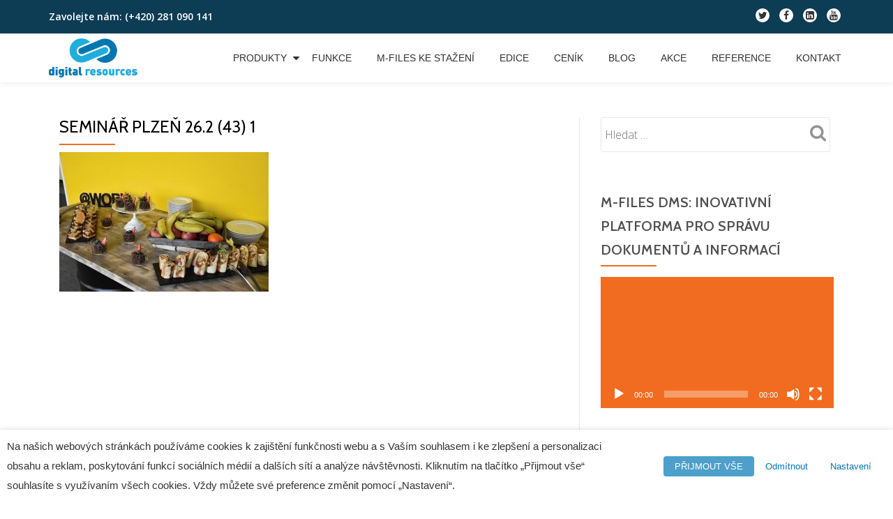

--- FILE ---
content_type: text/html; charset=UTF-8
request_url: https://www.e-dms.cz/seminar-v-plzni-jak-na-informacni-chaos/seminar-plzen-26-2-43-1/
body_size: 19546
content:
<!DOCTYPE html>
<html lang="cs" class="no-js">
<head>
	<meta charset="UTF-8">
	<meta name="viewport" content="width=device-width, initial-scale=1">
	<link rel="profile" href="http://gmpg.org/xfn/11">
	<link rel="pingback" href="https://www.e-dms.cz/xmlrpc.php">
	<meta name='robots' content='index, follow, max-image-preview:large, max-snippet:-1, max-video-preview:-1' />
	<style>img:is([sizes="auto" i], [sizes^="auto," i]) { contain-intrinsic-size: 3000px 1500px }</style>
	
	<!-- This site is optimized with the Yoast SEO plugin v26.3 - https://yoast.com/wordpress/plugins/seo/ -->
	<title>Seminář Plzeň 26.2 (43) 1 | M-Files</title>
	<link rel="canonical" href="https://www.e-dms.cz/seminar-v-plzni-jak-na-informacni-chaos/seminar-plzen-26-2-43-1/" />
	<meta property="og:locale" content="cs_CZ" />
	<meta property="og:type" content="article" />
	<meta property="og:title" content="Seminář Plzeň 26.2 (43) 1 | M-Files" />
	<meta property="og:url" content="https://www.e-dms.cz/seminar-v-plzni-jak-na-informacni-chaos/seminar-plzen-26-2-43-1/" />
	<meta property="og:site_name" content="M-Files" />
	<meta property="article:publisher" content="https://www.facebook.com/DigitalResourcesCZ/" />
	<meta property="og:image" content="https://www.e-dms.cz/seminar-v-plzni-jak-na-informacni-chaos/seminar-plzen-26-2-43-1" />
	<meta property="og:image:width" content="6000" />
	<meta property="og:image:height" content="4000" />
	<meta property="og:image:type" content="image/jpeg" />
	<meta name="twitter:card" content="summary_large_image" />
	<meta name="twitter:site" content="@Digres_cz" />
	<script type="application/ld+json" class="yoast-schema-graph">{"@context":"https://schema.org","@graph":[{"@type":"WebPage","@id":"https://www.e-dms.cz/seminar-v-plzni-jak-na-informacni-chaos/seminar-plzen-26-2-43-1/","url":"https://www.e-dms.cz/seminar-v-plzni-jak-na-informacni-chaos/seminar-plzen-26-2-43-1/","name":"Seminář Plzeň 26.2 (43) 1 | M-Files","isPartOf":{"@id":"https://www.e-dms.cz/#website"},"primaryImageOfPage":{"@id":"https://www.e-dms.cz/seminar-v-plzni-jak-na-informacni-chaos/seminar-plzen-26-2-43-1/#primaryimage"},"image":{"@id":"https://www.e-dms.cz/seminar-v-plzni-jak-na-informacni-chaos/seminar-plzen-26-2-43-1/#primaryimage"},"thumbnailUrl":"https://www.e-dms.cz/wp-content/uploads/2020/02/Seminář-Plzeň-26.2-43-1.jpg","datePublished":"2020-02-26T14:00:37+00:00","breadcrumb":{"@id":"https://www.e-dms.cz/seminar-v-plzni-jak-na-informacni-chaos/seminar-plzen-26-2-43-1/#breadcrumb"},"inLanguage":"cs","potentialAction":[{"@type":"ReadAction","target":["https://www.e-dms.cz/seminar-v-plzni-jak-na-informacni-chaos/seminar-plzen-26-2-43-1/"]}]},{"@type":"ImageObject","inLanguage":"cs","@id":"https://www.e-dms.cz/seminar-v-plzni-jak-na-informacni-chaos/seminar-plzen-26-2-43-1/#primaryimage","url":"https://www.e-dms.cz/wp-content/uploads/2020/02/Seminář-Plzeň-26.2-43-1.jpg","contentUrl":"https://www.e-dms.cz/wp-content/uploads/2020/02/Seminář-Plzeň-26.2-43-1.jpg","width":6000,"height":4000},{"@type":"BreadcrumbList","@id":"https://www.e-dms.cz/seminar-v-plzni-jak-na-informacni-chaos/seminar-plzen-26-2-43-1/#breadcrumb","itemListElement":[{"@type":"ListItem","position":1,"name":"Domů","item":"https://www.e-dms.cz/"},{"@type":"ListItem","position":2,"name":"Aktuálně","item":"https://www.e-dms.cz/category/aktualne/"},{"@type":"ListItem","position":3,"name":"Seminář v Plzni: Jak na informační chaos?","item":"https://www.e-dms.cz/seminar-v-plzni-jak-na-informacni-chaos/"},{"@type":"ListItem","position":4,"name":"Seminář Plzeň 26.2 (43) 1"}]},{"@type":"WebSite","@id":"https://www.e-dms.cz/#website","url":"https://www.e-dms.cz/","name":"M-Files - Document Management Systém","description":"Document Management System","potentialAction":[{"@type":"SearchAction","target":{"@type":"EntryPoint","urlTemplate":"https://www.e-dms.cz/?s={search_term_string}"},"query-input":{"@type":"PropertyValueSpecification","valueRequired":true,"valueName":"search_term_string"}}],"inLanguage":"cs"}]}</script>
	<!-- / Yoast SEO plugin. -->


<link rel='dns-prefetch' href='//www.googletagmanager.com' />
<link rel='dns-prefetch' href='//fonts.googleapis.com' />
<link href='http://fonts.googleapis.com' rel='preconnect' />
<link href='//fonts.gstatic.com' crossorigin='' rel='preconnect' />
<link rel="alternate" type="application/rss+xml" title="M-Files &raquo; RSS zdroj" href="https://www.e-dms.cz/feed/" />
<link rel="alternate" type="application/rss+xml" title="M-Files &raquo; RSS komentářů" href="https://www.e-dms.cz/comments/feed/" />
<link rel='stylesheet' id='wphb-1-css' href='https://www.e-dms.cz/wp-content/uploads/hummingbird-assets/3a7258c3523da83e589ac2db49120f79.css' type='text/css' media='all' />
<style id='wphb-1-inline-css' type='text/css'>

                    #ssttbutton {
                        font-size: 32px;
                    }
                    .ssttbutton-background {
                        color: #000000;
                    }
                    .ssttbutton-symbol {
                        color: #000000;
                    }
                  
</style>
<link rel='stylesheet' id='wp-block-library-css' href='https://www.e-dms.cz/wp-includes/css/dist/block-library/style.min.css' type='text/css' media='all' />
<style id='classic-theme-styles-inline-css' type='text/css'>
/*! This file is auto-generated */
.wp-block-button__link{color:#fff;background-color:#32373c;border-radius:9999px;box-shadow:none;text-decoration:none;padding:calc(.667em + 2px) calc(1.333em + 2px);font-size:1.125em}.wp-block-file__button{background:#32373c;color:#fff;text-decoration:none}
</style>
<style id='global-styles-inline-css' type='text/css'>
:root{--wp--preset--aspect-ratio--square: 1;--wp--preset--aspect-ratio--4-3: 4/3;--wp--preset--aspect-ratio--3-4: 3/4;--wp--preset--aspect-ratio--3-2: 3/2;--wp--preset--aspect-ratio--2-3: 2/3;--wp--preset--aspect-ratio--16-9: 16/9;--wp--preset--aspect-ratio--9-16: 9/16;--wp--preset--color--black: #000000;--wp--preset--color--cyan-bluish-gray: #abb8c3;--wp--preset--color--white: #ffffff;--wp--preset--color--pale-pink: #f78da7;--wp--preset--color--vivid-red: #cf2e2e;--wp--preset--color--luminous-vivid-orange: #ff6900;--wp--preset--color--luminous-vivid-amber: #fcb900;--wp--preset--color--light-green-cyan: #7bdcb5;--wp--preset--color--vivid-green-cyan: #00d084;--wp--preset--color--pale-cyan-blue: #8ed1fc;--wp--preset--color--vivid-cyan-blue: #0693e3;--wp--preset--color--vivid-purple: #9b51e0;--wp--preset--gradient--vivid-cyan-blue-to-vivid-purple: linear-gradient(135deg,rgba(6,147,227,1) 0%,rgb(155,81,224) 100%);--wp--preset--gradient--light-green-cyan-to-vivid-green-cyan: linear-gradient(135deg,rgb(122,220,180) 0%,rgb(0,208,130) 100%);--wp--preset--gradient--luminous-vivid-amber-to-luminous-vivid-orange: linear-gradient(135deg,rgba(252,185,0,1) 0%,rgba(255,105,0,1) 100%);--wp--preset--gradient--luminous-vivid-orange-to-vivid-red: linear-gradient(135deg,rgba(255,105,0,1) 0%,rgb(207,46,46) 100%);--wp--preset--gradient--very-light-gray-to-cyan-bluish-gray: linear-gradient(135deg,rgb(238,238,238) 0%,rgb(169,184,195) 100%);--wp--preset--gradient--cool-to-warm-spectrum: linear-gradient(135deg,rgb(74,234,220) 0%,rgb(151,120,209) 20%,rgb(207,42,186) 40%,rgb(238,44,130) 60%,rgb(251,105,98) 80%,rgb(254,248,76) 100%);--wp--preset--gradient--blush-light-purple: linear-gradient(135deg,rgb(255,206,236) 0%,rgb(152,150,240) 100%);--wp--preset--gradient--blush-bordeaux: linear-gradient(135deg,rgb(254,205,165) 0%,rgb(254,45,45) 50%,rgb(107,0,62) 100%);--wp--preset--gradient--luminous-dusk: linear-gradient(135deg,rgb(255,203,112) 0%,rgb(199,81,192) 50%,rgb(65,88,208) 100%);--wp--preset--gradient--pale-ocean: linear-gradient(135deg,rgb(255,245,203) 0%,rgb(182,227,212) 50%,rgb(51,167,181) 100%);--wp--preset--gradient--electric-grass: linear-gradient(135deg,rgb(202,248,128) 0%,rgb(113,206,126) 100%);--wp--preset--gradient--midnight: linear-gradient(135deg,rgb(2,3,129) 0%,rgb(40,116,252) 100%);--wp--preset--font-size--small: 13px;--wp--preset--font-size--medium: 20px;--wp--preset--font-size--large: 36px;--wp--preset--font-size--x-large: 42px;--wp--preset--spacing--20: 0.44rem;--wp--preset--spacing--30: 0.67rem;--wp--preset--spacing--40: 1rem;--wp--preset--spacing--50: 1.5rem;--wp--preset--spacing--60: 2.25rem;--wp--preset--spacing--70: 3.38rem;--wp--preset--spacing--80: 5.06rem;--wp--preset--shadow--natural: 6px 6px 9px rgba(0, 0, 0, 0.2);--wp--preset--shadow--deep: 12px 12px 50px rgba(0, 0, 0, 0.4);--wp--preset--shadow--sharp: 6px 6px 0px rgba(0, 0, 0, 0.2);--wp--preset--shadow--outlined: 6px 6px 0px -3px rgba(255, 255, 255, 1), 6px 6px rgba(0, 0, 0, 1);--wp--preset--shadow--crisp: 6px 6px 0px rgba(0, 0, 0, 1);}:where(.is-layout-flex){gap: 0.5em;}:where(.is-layout-grid){gap: 0.5em;}body .is-layout-flex{display: flex;}.is-layout-flex{flex-wrap: wrap;align-items: center;}.is-layout-flex > :is(*, div){margin: 0;}body .is-layout-grid{display: grid;}.is-layout-grid > :is(*, div){margin: 0;}:where(.wp-block-columns.is-layout-flex){gap: 2em;}:where(.wp-block-columns.is-layout-grid){gap: 2em;}:where(.wp-block-post-template.is-layout-flex){gap: 1.25em;}:where(.wp-block-post-template.is-layout-grid){gap: 1.25em;}.has-black-color{color: var(--wp--preset--color--black) !important;}.has-cyan-bluish-gray-color{color: var(--wp--preset--color--cyan-bluish-gray) !important;}.has-white-color{color: var(--wp--preset--color--white) !important;}.has-pale-pink-color{color: var(--wp--preset--color--pale-pink) !important;}.has-vivid-red-color{color: var(--wp--preset--color--vivid-red) !important;}.has-luminous-vivid-orange-color{color: var(--wp--preset--color--luminous-vivid-orange) !important;}.has-luminous-vivid-amber-color{color: var(--wp--preset--color--luminous-vivid-amber) !important;}.has-light-green-cyan-color{color: var(--wp--preset--color--light-green-cyan) !important;}.has-vivid-green-cyan-color{color: var(--wp--preset--color--vivid-green-cyan) !important;}.has-pale-cyan-blue-color{color: var(--wp--preset--color--pale-cyan-blue) !important;}.has-vivid-cyan-blue-color{color: var(--wp--preset--color--vivid-cyan-blue) !important;}.has-vivid-purple-color{color: var(--wp--preset--color--vivid-purple) !important;}.has-black-background-color{background-color: var(--wp--preset--color--black) !important;}.has-cyan-bluish-gray-background-color{background-color: var(--wp--preset--color--cyan-bluish-gray) !important;}.has-white-background-color{background-color: var(--wp--preset--color--white) !important;}.has-pale-pink-background-color{background-color: var(--wp--preset--color--pale-pink) !important;}.has-vivid-red-background-color{background-color: var(--wp--preset--color--vivid-red) !important;}.has-luminous-vivid-orange-background-color{background-color: var(--wp--preset--color--luminous-vivid-orange) !important;}.has-luminous-vivid-amber-background-color{background-color: var(--wp--preset--color--luminous-vivid-amber) !important;}.has-light-green-cyan-background-color{background-color: var(--wp--preset--color--light-green-cyan) !important;}.has-vivid-green-cyan-background-color{background-color: var(--wp--preset--color--vivid-green-cyan) !important;}.has-pale-cyan-blue-background-color{background-color: var(--wp--preset--color--pale-cyan-blue) !important;}.has-vivid-cyan-blue-background-color{background-color: var(--wp--preset--color--vivid-cyan-blue) !important;}.has-vivid-purple-background-color{background-color: var(--wp--preset--color--vivid-purple) !important;}.has-black-border-color{border-color: var(--wp--preset--color--black) !important;}.has-cyan-bluish-gray-border-color{border-color: var(--wp--preset--color--cyan-bluish-gray) !important;}.has-white-border-color{border-color: var(--wp--preset--color--white) !important;}.has-pale-pink-border-color{border-color: var(--wp--preset--color--pale-pink) !important;}.has-vivid-red-border-color{border-color: var(--wp--preset--color--vivid-red) !important;}.has-luminous-vivid-orange-border-color{border-color: var(--wp--preset--color--luminous-vivid-orange) !important;}.has-luminous-vivid-amber-border-color{border-color: var(--wp--preset--color--luminous-vivid-amber) !important;}.has-light-green-cyan-border-color{border-color: var(--wp--preset--color--light-green-cyan) !important;}.has-vivid-green-cyan-border-color{border-color: var(--wp--preset--color--vivid-green-cyan) !important;}.has-pale-cyan-blue-border-color{border-color: var(--wp--preset--color--pale-cyan-blue) !important;}.has-vivid-cyan-blue-border-color{border-color: var(--wp--preset--color--vivid-cyan-blue) !important;}.has-vivid-purple-border-color{border-color: var(--wp--preset--color--vivid-purple) !important;}.has-vivid-cyan-blue-to-vivid-purple-gradient-background{background: var(--wp--preset--gradient--vivid-cyan-blue-to-vivid-purple) !important;}.has-light-green-cyan-to-vivid-green-cyan-gradient-background{background: var(--wp--preset--gradient--light-green-cyan-to-vivid-green-cyan) !important;}.has-luminous-vivid-amber-to-luminous-vivid-orange-gradient-background{background: var(--wp--preset--gradient--luminous-vivid-amber-to-luminous-vivid-orange) !important;}.has-luminous-vivid-orange-to-vivid-red-gradient-background{background: var(--wp--preset--gradient--luminous-vivid-orange-to-vivid-red) !important;}.has-very-light-gray-to-cyan-bluish-gray-gradient-background{background: var(--wp--preset--gradient--very-light-gray-to-cyan-bluish-gray) !important;}.has-cool-to-warm-spectrum-gradient-background{background: var(--wp--preset--gradient--cool-to-warm-spectrum) !important;}.has-blush-light-purple-gradient-background{background: var(--wp--preset--gradient--blush-light-purple) !important;}.has-blush-bordeaux-gradient-background{background: var(--wp--preset--gradient--blush-bordeaux) !important;}.has-luminous-dusk-gradient-background{background: var(--wp--preset--gradient--luminous-dusk) !important;}.has-pale-ocean-gradient-background{background: var(--wp--preset--gradient--pale-ocean) !important;}.has-electric-grass-gradient-background{background: var(--wp--preset--gradient--electric-grass) !important;}.has-midnight-gradient-background{background: var(--wp--preset--gradient--midnight) !important;}.has-small-font-size{font-size: var(--wp--preset--font-size--small) !important;}.has-medium-font-size{font-size: var(--wp--preset--font-size--medium) !important;}.has-large-font-size{font-size: var(--wp--preset--font-size--large) !important;}.has-x-large-font-size{font-size: var(--wp--preset--font-size--x-large) !important;}
:where(.wp-block-post-template.is-layout-flex){gap: 1.25em;}:where(.wp-block-post-template.is-layout-grid){gap: 1.25em;}
:where(.wp-block-columns.is-layout-flex){gap: 2em;}:where(.wp-block-columns.is-layout-grid){gap: 2em;}
:root :where(.wp-block-pullquote){font-size: 1.5em;line-height: 1.6;}
</style>
<link rel='stylesheet' id='wphb-2-css' href='https://www.e-dms.cz/wp-content/uploads/hummingbird-assets/6d9830364030470267a2bb47b882ace9.css' type='text/css' media='all' />
<style id='wphb-2-inline-css' type='text/css'>
.cli-modal-content, .cli-tab-content { background-color: #ffffff; }.cli-privacy-content-text, .cli-modal .cli-modal-dialog, .cli-tab-container p, a.cli-privacy-readmore { color: #000000; }.cli-tab-header { background-color: #f2f2f2; }.cli-tab-header, .cli-tab-header a.cli-nav-link,span.cli-necessary-caption,.cli-switch .cli-slider:after { color: #000000; }.cli-switch .cli-slider:before { background-color: #ffffff; }.cli-switch input:checked + .cli-slider:before { background-color: #ffffff; }.cli-switch .cli-slider { background-color: #e3e1e8; }.cli-switch input:checked + .cli-slider { background-color: #28a745; }.cli-modal-close svg { fill: #000000; }.cli-tab-footer .wt-cli-privacy-accept-all-btn { background-color: #00acad; color: #ffffff}.cli-tab-footer .wt-cli-privacy-accept-btn { background-color: #00acad; color: #ffffff}.cli-tab-header a:before{ border-right: 1px solid #000000; border-bottom: 1px solid #000000; }
</style>
<link rel="preload" as="style" href="//fonts.googleapis.com/css?family=Cabin%3A400%2C600%7COpen+Sans%3A400%2C300%2C600&#038;ver=6.8.3" /><link rel='stylesheet' id='llorix-one-lite-font-css' href='//fonts.googleapis.com/css?family=Cabin%3A400%2C600%7COpen+Sans%3A400%2C300%2C600&#038;ver=6.8.3' type='text/css' media='print' onload='this.media=&#34;all&#34;' />
<link rel='stylesheet' id='wphb-3-css' href='https://www.e-dms.cz/wp-content/uploads/hummingbird-assets/1379b3097c9970f480804e8e28c50124.css' type='text/css' media='all' />
<style id='wphb-3-inline-css' type='text/css'>
.dark-text { color: #0078b5 }.overlay-layer-wrap{ background:rgba(13,60,85,0.5);}.archive-top .section-overlay-layer{ background:#0078b5;}
</style>
<script type="text/javascript" src="https://www.e-dms.cz/wp-content/uploads/hummingbird-assets/498f650c97452b735ccbeac15a52248e.js" id="wphb-4-js"></script>
<script type="text/javascript" src="https://www.e-dms.cz/wp-includes/js/tinymce/tinymce.min.js" id="wp-tinymce-root-js"></script>
<script type="text/javascript" src="https://www.e-dms.cz/wp-content/uploads/hummingbird-assets/71664a63143c7c4f026b38dc20b2de61.js" id="wphb-5-js"></script>
<script type="text/plain" data-cli-class="cli-blocker-script" data-cli-label="Google Tag Manager"  data-cli-script-type="analytics" data-cli-block="true" data-cli-block-if-ccpa-optout="false" data-cli-element-position="head" src="https://www.googletagmanager.com/gtag/js?G-8VE7FVKM69" id="dig_ga_js_google-js"></script>
<script type="text/javascript" id="wphb-6-js-extra">
/* <![CDATA[ */
var Cli_Data = {"nn_cookie_ids":[],"non_necessary_cookies":{"analytics":["ecsession2-2bb287d15897fe2f9d89c882af9a3a8b","ecvisits2-2bb287d15897fe2f9d89c882af9a3a8b","2-2bb287d15897fe2f9d89c882af9a3a8bwww.digres.czecwshown","_gat_gtag_UA_363327_1","CONSENT","_ga","_gid","VISITOR_INFO1_LIVE","_sp_id.6602","_sp_ses.6602"],"advertisement":["yt-remote-device-id","yt-remote-connected-devices","YSC"]},"cookielist":{"necessary":{"id":89,"status":true,"priority":0,"title":"Nezbytn\u00e9","strict":true,"default_state":false,"ccpa_optout":false,"loadonstart":false},"functional":{"id":90,"status":true,"priority":5,"title":"Funk\u010dn\u00ed","strict":false,"default_state":false,"ccpa_optout":false,"loadonstart":false},"performance":{"id":91,"status":true,"priority":4,"title":"V\u00fdkonnostn\u00ed","strict":false,"default_state":false,"ccpa_optout":false,"loadonstart":false},"analytics":{"id":92,"status":true,"priority":3,"title":"Analytick\u00e9","strict":false,"default_state":false,"ccpa_optout":false,"loadonstart":false},"advertisement":{"id":93,"status":true,"priority":2,"title":"Reklamn\u00ed","strict":false,"default_state":false,"ccpa_optout":false,"loadonstart":false},"others":{"id":94,"status":true,"priority":1,"title":"Ostatn\u00ed","strict":false,"default_state":false,"ccpa_optout":false,"loadonstart":false}},"ajax_url":"https:\/\/www.e-dms.cz\/wp-admin\/admin-ajax.php","current_lang":"cs","security":"2f2ac81fc2","eu_countries":["GB"],"geoIP":"disabled","use_custom_geolocation_api":"","custom_geolocation_api":"https:\/\/geoip.cookieyes.com\/geoip\/checker\/result.php","consentVersion":"1","strictlyEnabled":["necessary","obligatoire"],"cookieDomain":"","privacy_length":"250","ccpaEnabled":"","ccpaRegionBased":"","ccpaBarEnabled":"","ccpaType":"gdpr","triggerDomRefresh":"","secure_cookies":""};
var log_object = {"ajax_url":"https:\/\/www.e-dms.cz\/wp-admin\/admin-ajax.php"};
/* ]]> */
</script>
<script type="text/javascript" src="https://www.e-dms.cz/wp-content/uploads/hummingbird-assets/7f3bf0ed60e73b6467caf3600ba3439f.js" id="wphb-6-js"></script>
<link rel="https://api.w.org/" href="https://www.e-dms.cz/wp-json/" /><link rel="alternate" title="JSON" type="application/json" href="https://www.e-dms.cz/wp-json/wp/v2/media/3087" /><link rel="EditURI" type="application/rsd+xml" title="RSD" href="https://www.e-dms.cz/xmlrpc.php?rsd" />
<meta name="generator" content="WordPress 6.8.3" />
<link rel='shortlink' href='https://www.e-dms.cz/?p=3087' />
<link rel="alternate" title="oEmbed (JSON)" type="application/json+oembed" href="https://www.e-dms.cz/wp-json/oembed/1.0/embed?url=https%3A%2F%2Fwww.e-dms.cz%2Fseminar-v-plzni-jak-na-informacni-chaos%2Fseminar-plzen-26-2-43-1%2F" />
<link rel="alternate" title="oEmbed (XML)" type="text/xml+oembed" href="https://www.e-dms.cz/wp-json/oembed/1.0/embed?url=https%3A%2F%2Fwww.e-dms.cz%2Fseminar-v-plzni-jak-na-informacni-chaos%2Fseminar-plzen-26-2-43-1%2F&#038;format=xml" />
<style id="metro_customizr_pallete" type="text/css">.status {
					background-image:url("https://www.e-dms.cz/wp-content/plugins/llorix-one-plus/public/img/loader-blue.gif");
					}#content a, footer a, a{ color:#0078b5}body{background-color:#fff}.navbar-inverse .navbar-toggle .icon-bar {background-color:#0078b5}.sticky-navigation{background-color:#ffffff!important;}.intro-section h2.intro,.intro-section h1.intro{color:#ffffff}.intro-section h5.white-text{ color:#ffffff!important;}.intro-section button.btn-primary{ background-color:#1e73be!important;}.intro-section button.btn-primary{ border-color: #00418c;}.intro-section button.btn-primary:hover{ background-color:#d68000!important;}.intro-section button.btn-primary:hover{ border-color:#a44e00;}.services .section-overlay-layer, .services { background-color:#f7f7f7!important;}
                .services{border:none!important;}.services .single-service .service-icon { color:#0078b5!important; }.services .single-service.border-bottom-hover:hover { border-bottom-color:#0078b5;!important }.brief.brief-design-one{
					background-color:#ffffff!important;
                   border:none!important;
				}.stats .overlay-layer-2 {background-color: #0078b5!important;}.stats .border-right-colored {border-color:#ffffff!important; }
				.long-transparent-line{background-color:#ffffff!important; }.stats .icon-container .colored-text, .stats .stats-footer p.white-text a {color:#ffffff!important; }.testimonials{ background-color:#ffffff!important; }
				.testimonials .testimonials-box .feedback { border-color:#ffffff; }
                .testimonials{border:none!important;}.testimonials .testimonials-box .feedback h5.colored-text { color: #0078b5!important; }.call-to-action button.btn:hover { background-color:#0078b5!important;}.call-to-action .standard-button{ border-color:#00;}.call-to-action .standard-button:hover{ border-color:#004683;}.frontpage-content { background: #f7f7f7}.frontpage-content h2.dark-text{ color: #0078b5}.brief.timeline {background-color:#ffffff!important; border-color:#ffffff!important; }.contact-info,.pirate-forms-section{ background-color:#f7f7f7!important; border:none; }.footer, .footer a{ background-color:#0078b5!important; }
            footer{border:none!important;}.footer h3.widget-title{ color:#ffffff!important; }.footer a{ color:#ffffff!important; }
			.powered-by{border-color:#ffffff!important;}.footer, .footer .transparent-text-dark { color:#ffffff!important; }</style><!-- Enter your scripts here --><!--[if lt IE 9]>
<script src="https://www.e-dms.cz/wp-content/themes/llorix-one-lite/js/html5shiv.min.js"></script>
<![endif]-->
<meta name="generator" content="Elementor 3.33.1; features: additional_custom_breakpoints; settings: css_print_method-external, google_font-enabled, font_display-auto">
			<style>
				.e-con.e-parent:nth-of-type(n+4):not(.e-lazyloaded):not(.e-no-lazyload),
				.e-con.e-parent:nth-of-type(n+4):not(.e-lazyloaded):not(.e-no-lazyload) * {
					background-image: none !important;
				}
				@media screen and (max-height: 1024px) {
					.e-con.e-parent:nth-of-type(n+3):not(.e-lazyloaded):not(.e-no-lazyload),
					.e-con.e-parent:nth-of-type(n+3):not(.e-lazyloaded):not(.e-no-lazyload) * {
						background-image: none !important;
					}
				}
				@media screen and (max-height: 640px) {
					.e-con.e-parent:nth-of-type(n+2):not(.e-lazyloaded):not(.e-no-lazyload),
					.e-con.e-parent:nth-of-type(n+2):not(.e-lazyloaded):not(.e-no-lazyload) * {
						background-image: none !important;
					}
				}
			</style>
			<link rel="icon" href="https://www.e-dms.cz/wp-content/uploads/2022/02/cropped-ikonka-edms-32x32.png" sizes="32x32" />
<link rel="icon" href="https://www.e-dms.cz/wp-content/uploads/2022/02/cropped-ikonka-edms-192x192.png" sizes="192x192" />
<link rel="apple-touch-icon" href="https://www.e-dms.cz/wp-content/uploads/2022/02/cropped-ikonka-edms-180x180.png" />
<meta name="msapplication-TileImage" content="https://www.e-dms.cz/wp-content/uploads/2022/02/cropped-ikonka-edms-270x270.png" />
		<style type="text/css" id="wp-custom-css">
			/*
You can add your own CSS here.

Click the help icon above to learn more.
*/

.frontpage-content .container .row h2 {
  display: none;
}

.frontpage-content .container .row .colored-line-left {
  display: none;
}

.frontpage-content .container .row .frontpage-content-section-inner h2 {
  display: block;
}

.footer-bottom-wrap {
	margin-bottom: 40px;
}

.frontpage-content .container {
	padding-left: 60px !important;
	padding-right: 60px !important;
}

.widget .widget-title:before 
{
	width: 90% !important;
}

.gdpr {
        font-weight: bold;
        font-size: 120%;
}

.break_gdpr {
        color: white !important;
        background-color: white !important;
        border-color: white !important;
}
#cliSettingsPopup .cli-switch input:checked + .cli-slider {
background-color: rgb(0, 120, 181);
}
#wt-cli-privacy-save-btn {
background-color: #0078B5;
color: #ffffff;
}

.intro-section h2.intro {
	font-size: 2rem;
}

.intro-section h2.intro .intro_first {
	font-size: 2rem;
}

.intro-section h2.intro .intro_second {
	font-size: 2rem;
	margin-top: 10px
}

.only-logo .navbar-header {
	text-align: left !important;
}
		</style>
		</head>

<body itemscope itemtype="http://schema.org/WebPage" class="attachment wp-singular attachment-template-default single single-attachment postid-3087 attachmentid-3087 attachment-jpeg wp-theme-llorix-one-lite wp-child-theme-llorix-one-lite-child group-blog elementor-default elementor-kit-3248" dir="ltr"><a class="skip-link screen-reader-text" href="#content">Přeskočit na obsah</a>
<!-- =========================
	PRE LOADER
============================== -->


<!-- =========================
	SECTION: HOME / HEADER
============================== -->
<!--header-->

<header itemscope itemtype="http://schema.org/WPHeader" id="masthead" role="banner" data-stellar-background-ratio="0.5" class="header header-style-one site-header">

	<!-- COLOR OVER IMAGE -->
		<div class="overlay-layer-nav 
	sticky-navigation-open">

		<!-- STICKY NAVIGATION -->
		<div class="navbar navbar-inverse bs-docs-nav navbar-fixed-top sticky-navigation appear-on-scroll">
							<div class="very-top-header" id="very-top-header">
					<div class="container">
						<div class="very-top-left">Zavolejte nám: <span>(+420) 281 090 141</span></div>						<div class="very-top-right">
									<ul class="social-icons">
								<li>
						<a href="https://twitter.com/Digres_cz">
							<span class="screen-reader-text">fa-twitter</span>
							<i class="fa fa-twitter transparent-text-dark" aria-hidden="true"></i>						</a>
					</li>
										<li>
						<a href="https://www.facebook.com/DigitalResourcesCZ/">
							<span class="screen-reader-text">																												fa-facebook</span>
							<i class="fa 																												fa-facebook transparent-text-dark" aria-hidden="true"></i>						</a>
					</li>
										<li>
						<a href="https://www.linkedin.com/company/digital-resources_2">
							<span class="screen-reader-text">																								fa-linkedin-square</span>
							<i class="fa 																								fa-linkedin-square transparent-text-dark" aria-hidden="true"></i>						</a>
					</li>
										<li>
						<a href="https://www.youtube.com/channel/UCtjiuzrMeaWpfxgLGKzmrLA">
							<span class="screen-reader-text">fa-youtube</span>
							<i class="fa fa-youtube transparent-text-dark" aria-hidden="true"></i>						</a>
					</li>
							</ul>
								</div>
					</div>
				</div>
				
			<!-- CONTAINER -->
			<div class="container">

				<div class="navbar-header">

					<!-- LOGO -->

					<button title='Přepnout menu' aria-controls='menu-main-menu' aria-expanded='false' type="button" class="navbar-toggle menu-toggle" id="menu-toggle" data-toggle="collapse" data-target="#menu-primary">
						<span class="screen-reader-text">Přepnout nabídku</span>
						<span class="icon-bar"></span>
						<span class="icon-bar"></span>
						<span class="icon-bar"></span>
					</button>

					<a href="https://www.e-dms.cz/" class="navbar-brand" title="M-Files"><img src="https://www.e-dms.cz/wp-content/uploads/2022/10/LogoDR-1.png" alt="M-Files"></a><div class="header-logo-wrap text-header llorix_one_lite_only_customizer"><h1 itemprop="headline" id="site-title" class="site-title"><a href="https://www.e-dms.cz/" title="M-Files" rel="home">M-Files</a></h1><p itemprop="description" id="site-description" class="site-description">Document Management System</p></div>
				</div>

				<!-- MENU -->
				<div itemscope itemtype="http://schema.org/SiteNavigationElement" aria-label="Základní menu" id="menu-primary" class="navbar-collapse collapse">
					<!-- LOGO ON STICKY NAV BAR -->
					<div id="site-header-menu" class="site-header-menu">
						<nav id="site-navigation" class="main-navigation" role="navigation">
							<div class="menu-main-menu-container"><ul id="menu-main-menu" class="primary-menu small-text"><li id="menu-item-13202" class="menu-item menu-item-type-custom menu-item-object-custom menu-item-home menu-item-has-children menu-item-13202"><a href="https://www.e-dms.cz/">Produkty</a>
<ul class="sub-menu">
	<li id="menu-item-13191" class="menu-item menu-item-type-custom menu-item-object-custom menu-item-13191"><a href="https://www.e-dms.cz/m-files-datove-schranky/">Modul M-Files Datové schránky</a></li>
	<li id="menu-item-13192" class="menu-item menu-item-type-custom menu-item-object-custom menu-item-13192"><a href="https://www.e-dms.cz/modul-m-files-ares-a-creditcheck/">Modul M-Files ARES a Creditcheck</a></li>
	<li id="menu-item-13193" class="menu-item menu-item-type-custom menu-item-object-custom menu-item-13193"><a href="https://www.e-dms.cz/umela-inteligence-m-files-aino/">M-Files Aino</a></li>
	<li id="menu-item-13194" class="menu-item menu-item-type-custom menu-item-object-custom menu-item-13194"><a href="https://www.e-dms.cz/m-files-hubshare/">M-Files Hubshare</a></li>
	<li id="menu-item-13195" class="menu-item menu-item-type-custom menu-item-object-custom menu-item-13195"><a href="https://www.e-dms.cz/m-files-ment/">M-Files Ment</a></li>
</ul>
</li>
<li id="menu-item-1453" class="menu-item menu-item-type-post_type menu-item-object-page menu-item-1453"><a href="https://www.e-dms.cz/funkce/">Funkce</a></li>
<li id="menu-item-1475" class="menu-item menu-item-type-post_type menu-item-object-page menu-item-1475"><a href="https://www.e-dms.cz/m-files-ke-stazeni/">M-Files ke stažení</a></li>
<li id="menu-item-4122" class="menu-item menu-item-type-post_type menu-item-object-page menu-item-4122"><a href="https://www.e-dms.cz/m-files-platformy/">Edice</a></li>
<li id="menu-item-1642" class="menu-item menu-item-type-post_type menu-item-object-page menu-item-1642"><a href="https://www.e-dms.cz/cenik-m-files/">Ceník</a></li>
<li id="menu-item-1457" class="menu-item menu-item-type-post_type menu-item-object-page menu-item-1457"><a href="https://www.e-dms.cz/blog/">Blog</a></li>
<li id="menu-item-5135" class="menu-item menu-item-type-post_type menu-item-object-page menu-item-5135"><a href="https://www.e-dms.cz/akce/">Akce</a></li>
<li id="menu-item-1552" class="menu-item menu-item-type-post_type menu-item-object-page menu-item-1552"><a href="https://www.e-dms.cz/o-nas/">Reference</a></li>
<li id="menu-item-1455" class="menu-item menu-item-type-post_type menu-item-object-page menu-item-1455"><a href="https://www.e-dms.cz/kontakt/">Kontakt</a></li>
</ul></div>						</nav>
					</div>
				</div>


			</div>
			<!-- /END CONTAINER -->
		</div>
		<!-- /END STICKY NAVIGATION -->

	</div>
	<!-- /END COLOR OVER IMAGE -->
</header>
<!-- /END HOME / HEADER  -->

<div class="content-wrap">
	<div class="container">

		<div id="primary" class="content-area 
		col-md-8">
			<main itemscope itemtype="http://schema.org/WebPageElement" itemprop="mainContentOfPage" id="main" class="site-main" role="main">

			
<article id="post-3087" class="content-single-page post-3087 attachment type-attachment status-inherit hentry">
	<header class="entry-header single-header">
		<h1 itemprop="headline" class="entry-title single-title">Seminář Plzeň 26.2 (43) 1</h1>		<div class="colored-line-left"></div>
		<div class="clearfix"></div>

		<!-- <div class="entry-meta single-entry-meta">
			<span class="author-link" itemprop="author" itemscope="" itemtype="http://schema.org/Person">
				<span itemprop="name" class="post-author author vcard">
					<i class="fa fa-user" aria-hidden="true"></i>
					<a href="https://www.e-dms.cz/author/kdr/" itemprop="url" rel="author">Kristýna Jandová</a>
				</span>
			</span>
						<time class="post-time posted-on published" datetime="2020-02-26T15:00:37+01:00" itemprop="datePublished">
				<i class="fa fa-clock-o" aria-hidden="true"></i>
				26.2.2020			</time>
						<a href="https://www.e-dms.cz/seminar-v-plzni-jak-na-informacni-chaos/seminar-plzen-26-2-43-1/#respond" class="post-comments">
				<i class="fa fa-comment" aria-hidden="true"></i>
				Žádné komentáře			</a>
		</div> --> <!-- .entry-meta -->
	</header><!-- .entry-header -->

	<div itemprop="text" class="entry-content">
		<p class="attachment"><a href='https://www.e-dms.cz/wp-content/uploads/2020/02/Seminář-Plzeň-26.2-43-1.jpg'><img fetchpriority="high" decoding="async" width="300" height="200" src="https://www.e-dms.cz/wp-content/uploads/2020/02/Seminář-Plzeň-26.2-43-1-300x200.jpg" class="attachment-medium size-medium" alt="" srcset="https://www.e-dms.cz/wp-content/uploads/2020/02/Seminář-Plzeň-26.2-43-1-300x200.jpg 300w, https://www.e-dms.cz/wp-content/uploads/2020/02/Seminář-Plzeň-26.2-43-1-768x512.jpg 768w, https://www.e-dms.cz/wp-content/uploads/2020/02/Seminář-Plzeň-26.2-43-1-1024x683.jpg 1024w, https://www.e-dms.cz/wp-content/uploads/2020/02/Seminář-Plzeň-26.2-43-1-50x33.jpg 50w, https://www.e-dms.cz/wp-content/uploads/2020/02/Seminář-Plzeň-26.2-43-1-272x182.jpg 272w" sizes="(max-width: 300px) 100vw, 300px" /></a></p>
			</div><!-- .entry-content -->

	<footer class="entry-footer">
			</footer><!-- .entry-footer -->
</article><!-- #post-## -->

			</main><!-- #main -->
		</div><!-- #primary -->

		
<div itemscope itemtype="http://schema.org/WPSideBar" role="complementary" aria-label="Hlavní postranní panel" id="sidebar-secondary" class="col-md-4 widget-area">
	<aside id="search-2" class="widget widget_search"><form role="search" method="get" class="search-form" action="https://www.e-dms.cz/">
				<label>
					<span class="screen-reader-text">Vyhledávání</span>
					<input type="search" class="search-field" placeholder="Hledat &hellip;" value="" name="s" />
				</label>
				<input type="submit" class="search-submit" value="Hledat" />
			</form></aside><aside id="media_video-4" class="widget widget_media_video"><h2 class="widget-title">M-Files DMS: inovativní platforma pro správu dokumentů a informací</h2><div class="colored-line-left"></div><div class="clearfix widget-title-margin"></div><div style="width:100%;" class="wp-video"><!--[if lt IE 9]><script>document.createElement('video');</script><![endif]-->
<video class="wp-video-shortcode" id="video-3087-1" preload="metadata" controls="controls"><source type="video/youtube" src="https://youtu.be/Soq57mMLE3c?_=1" /><a href="https://youtu.be/Soq57mMLE3c">https://youtu.be/Soq57mMLE3c</a></video></div></aside><aside id="media_image-2" class="widget widget_media_image"><h2 class="widget-title">M-Files Lídrem trhu dle Nucleus Research</h2><div class="colored-line-left"></div><div class="clearfix widget-title-margin"></div><a href="https://www.e-dms.cz/m-files-obhajily-pozici-lidra-trhu-v-ramci-nucleus-research-2022/"><img width="269" height="300" src="https://www.e-dms.cz/wp-content/uploads/2022/07/Nucleus-Research-2022-269x300.jpg" class="image wp-image-5011  attachment-medium size-medium" alt="" style="max-width: 100%; height: auto;" decoding="async" srcset="https://www.e-dms.cz/wp-content/uploads/2022/07/Nucleus-Research-2022-269x300.jpg 269w, https://www.e-dms.cz/wp-content/uploads/2022/07/Nucleus-Research-2022.jpg 538w" sizes="(max-width: 269px) 100vw, 269px" /></a></aside><aside id="media_video-5" class="widget widget_media_video"><h2 class="widget-title">Efektivní správa dokumentů a informací pomocí M-Files</h2><div class="colored-line-left"></div><div class="clearfix widget-title-margin"></div><div style="width:100%;" class="wp-video"><video class="wp-video-shortcode" id="video-3087-2" preload="metadata" controls="controls"><source type="video/youtube" src="https://youtu.be/oyS6f90NVj4?_=2" /><a href="https://youtu.be/oyS6f90NVj4">https://youtu.be/oyS6f90NVj4</a></video></div></aside><aside id="media_video-6" class="widget widget_media_video"><h2 class="widget-title">M-Files a Office 365</h2><div class="colored-line-left"></div><div class="clearfix widget-title-margin"></div><div style="width:100%;" class="wp-video"><video class="wp-video-shortcode" id="video-3087-3" preload="metadata" controls="controls"><source type="video/youtube" src="https://youtu.be/IqYR1WBgnZw?_=3" /><a href="https://youtu.be/IqYR1WBgnZw">https://youtu.be/IqYR1WBgnZw</a></video></div></aside><aside id="siteorigin-panels-builder-2" class="widget widget_siteorigin-panels-builder"><div id="pl-w63e258e810964"  class="panel-layout" ><div id="pg-w63e258e810964-0"  class="panel-grid panel-no-style" ><div id="pgc-w63e258e810964-0-0"  class="panel-grid-cell" ><div id="panel-w63e258e810964-0-0-0" class="so-panel widget widget_sow-editor panel-first-child panel-last-child" data-index="0" ><div
			
			class="so-widget-sow-editor so-widget-sow-editor-base"
			
		><h3 class="widget-title">DMS, EDM, EDMS</h3>
<div class="siteorigin-widget-tinymce textwidget">
	<p>Systém pro správu dokumentů. Umožňuje začleňování dokumentů s pokročilou možností vkládání metadat. Slouží k pohodlnému verzování dokumentů včetně uchovávání historie verzí. Zajišťuje rychlé vyhledávání a centrální správu dokumentů.</p>
</div>
</div></div></div></div><div id="pg-w63e258e810964-1"  class="panel-grid panel-no-style" ><div id="pgc-w63e258e810964-1-0"  class="panel-grid-cell" ><div id="panel-w63e258e810964-1-0-0" class="so-panel widget widget_sow-editor panel-first-child panel-last-child" data-index="1" ><div
			
			class="so-widget-sow-editor so-widget-sow-editor-base"
			
		><h3 class="widget-title">Workflow</h3>
<div class="siteorigin-widget-tinymce textwidget">
	<p>Nástroj pro „tok práce uvnitř organizace“. V případě DMS systémů se jedná o nástroj pro oběh dokumentů dle definice workflow procesu (role, akce, dokument). Může se jednat o předem definované procesní workflow, nebo ad-hoc definici oběhu konkrétního dokumentu. Příkladem může být schválení faktury došlé, které je spouštěno automaticky například po naskenování dokumentu.</p>
</div>
</div></div></div></div><div id="pg-w63e258e810964-2"  class="panel-grid panel-no-style" ><div id="pgc-w63e258e810964-2-0"  class="panel-grid-cell" ><div id="panel-w63e258e810964-2-0-0" class="so-panel widget widget_sow-editor panel-first-child panel-last-child" data-index="2" ><div
			
			class="so-widget-sow-editor so-widget-sow-editor-base"
			
		><h3 class="widget-title">ECM</h3>
<div class="siteorigin-widget-tinymce textwidget">
	<p>Správa firemního obsahu. Napomáhá řídit a organizovat jakýkoliv obsah ve společnosti, jako jsou dokumenty, obrázky, ale i strukturovaná data z Vašich dalších systémů, např. CRM či ERP. To vše dle uživatelských oprávnění.</p>
</div>
</div></div></div></div></div></aside><aside id="tag_cloud-2" class="widget widget_tag_cloud"><h2 class="widget-title">Témata příspěvků</h2><div class="colored-line-left"></div><div class="clearfix widget-title-margin"></div><div class="tagcloud"><a href="https://www.e-dms.cz/tag/ai/" class="tag-cloud-link tag-link-105 tag-link-position-1" style="font-size: 11.878378378378pt;" aria-label="AI (12 položek)">AI</a>
<a href="https://www.e-dms.cz/tag/aino/" class="tag-cloud-link tag-link-107 tag-link-position-2" style="font-size: 9.4189189189189pt;" aria-label="Aino (6 položek)">Aino</a>
<a href="https://www.e-dms.cz/tag/akce/" class="tag-cloud-link tag-link-79 tag-link-position-3" style="font-size: 15.662162162162pt;" aria-label="Akce (31 položek)">Akce</a>
<a href="https://www.e-dms.cz/tag/automatizace/" class="tag-cloud-link tag-link-54 tag-link-position-4" style="font-size: 16.986486486486pt;" aria-label="Automatizace (44 položek)">Automatizace</a>
<a href="https://www.e-dms.cz/tag/clm/" class="tag-cloud-link tag-link-33 tag-link-position-5" style="font-size: 9.8918918918919pt;" aria-label="CLM (7 položek)">CLM</a>
<a href="https://www.e-dms.cz/tag/compliance/" class="tag-cloud-link tag-link-50 tag-link-position-6" style="font-size: 10.837837837838pt;" aria-label="Compliance (9 položek)">Compliance</a>
<a href="https://www.e-dms.cz/tag/crm/" class="tag-cloud-link tag-link-35 tag-link-position-7" style="font-size: 11.878378378378pt;" aria-label="CRM (12 položek)">CRM</a>
<a href="https://www.e-dms.cz/tag/csp/" class="tag-cloud-link tag-link-52 tag-link-position-8" style="font-size: 9.8918918918919pt;" aria-label="CSP (7 položek)">CSP</a>
<a href="https://www.e-dms.cz/tag/digitalizace/" class="tag-cloud-link tag-link-73 tag-link-position-9" style="font-size: 16.797297297297pt;" aria-label="Digitalizace (42 položek)">Digitalizace</a>
<a href="https://www.e-dms.cz/tag/dms/" class="tag-cloud-link tag-link-26 tag-link-position-10" style="font-size: 22pt;" aria-label="DMS (152 položek)">DMS</a>
<a href="https://www.e-dms.cz/tag/dokument-management-system/" class="tag-cloud-link tag-link-100 tag-link-position-11" style="font-size: 8.7567567567568pt;" aria-label="Dokument management system (5 položek)">Dokument management system</a>
<a href="https://www.e-dms.cz/tag/ecm/" class="tag-cloud-link tag-link-32 tag-link-position-12" style="font-size: 21.054054054054pt;" aria-label="ECM (120 položek)">ECM</a>
<a href="https://www.e-dms.cz/tag/eim/" class="tag-cloud-link tag-link-57 tag-link-position-13" style="font-size: 10.837837837838pt;" aria-label="EIM (9 položek)">EIM</a>
<a href="https://www.e-dms.cz/tag/erp/" class="tag-cloud-link tag-link-30 tag-link-position-14" style="font-size: 9.8918918918919pt;" aria-label="ERP (7 položek)">ERP</a>
<a href="https://www.e-dms.cz/tag/faktury/" class="tag-cloud-link tag-link-47 tag-link-position-15" style="font-size: 8pt;" aria-label="Faktury (4 položky)">Faktury</a>
<a href="https://www.e-dms.cz/tag/gartner/" class="tag-cloud-link tag-link-37 tag-link-position-16" style="font-size: 9.4189189189189pt;" aria-label="Gartner (6 položek)">Gartner</a>
<a href="https://www.e-dms.cz/tag/hr/" class="tag-cloud-link tag-link-51 tag-link-position-17" style="font-size: 10.837837837838pt;" aria-label="HR (9 položek)">HR</a>
<a href="https://www.e-dms.cz/tag/hubshare/" class="tag-cloud-link tag-link-85 tag-link-position-18" style="font-size: 9.8918918918919pt;" aria-label="Hubshare (7 položek)">Hubshare</a>
<a href="https://www.e-dms.cz/tag/ict-snidane/" class="tag-cloud-link tag-link-28 tag-link-position-19" style="font-size: 17.648648648649pt;" aria-label="ICT snídaně (51 položek)">ICT snídaně</a>
<a href="https://www.e-dms.cz/tag/infografika/" class="tag-cloud-link tag-link-56 tag-link-position-20" style="font-size: 12.540540540541pt;" aria-label="Infografika (14 položek)">Infografika</a>
<a href="https://www.e-dms.cz/tag/informacni-chaos/" class="tag-cloud-link tag-link-58 tag-link-position-21" style="font-size: 9.4189189189189pt;" aria-label="Informační chaos (6 položek)">Informační chaos</a>
<a href="https://www.e-dms.cz/tag/inovace/" class="tag-cloud-link tag-link-40 tag-link-position-22" style="font-size: 10.837837837838pt;" aria-label="Inovace (9 položek)">Inovace</a>
<a href="https://www.e-dms.cz/tag/integrace/" class="tag-cloud-link tag-link-43 tag-link-position-23" style="font-size: 13.297297297297pt;" aria-label="Integrace (17 položek)">Integrace</a>
<a href="https://www.e-dms.cz/tag/it-bezpecnost/" class="tag-cloud-link tag-link-48 tag-link-position-24" style="font-size: 9.4189189189189pt;" aria-label="IT bezpečnost (6 položek)">IT bezpečnost</a>
<a href="https://www.e-dms.cz/tag/knowledge-work-automation/" class="tag-cloud-link tag-link-109 tag-link-position-25" style="font-size: 8.7567567567568pt;" aria-label="Knowledge Work Automation (5 položek)">Knowledge Work Automation</a>
<a href="https://www.e-dms.cz/tag/konference/" class="tag-cloud-link tag-link-36 tag-link-position-26" style="font-size: 13.013513513514pt;" aria-label="Konference (16 položek)">Konference</a>
<a href="https://www.e-dms.cz/tag/obchodni-procesy/" class="tag-cloud-link tag-link-81 tag-link-position-27" style="font-size: 8.7567567567568pt;" aria-label="Obchodní procesy (5 položek)">Obchodní procesy</a>
<a href="https://www.e-dms.cz/tag/obeh-dokumentu/" class="tag-cloud-link tag-link-63 tag-link-position-28" style="font-size: 12.256756756757pt;" aria-label="Oběh dokumentů (13 položek)">Oběh dokumentů</a>
<a href="https://www.e-dms.cz/tag/oceneni/" class="tag-cloud-link tag-link-27 tag-link-position-29" style="font-size: 14.716216216216pt;" aria-label="Ocenění (25 položek)">Ocenění</a>
<a href="https://www.e-dms.cz/tag/ocr/" class="tag-cloud-link tag-link-86 tag-link-position-30" style="font-size: 13.486486486486pt;" aria-label="OCR (18 položek)">OCR</a>
<a href="https://www.e-dms.cz/tag/partnerska-konference/" class="tag-cloud-link tag-link-55 tag-link-position-31" style="font-size: 8pt;" aria-label="Partnerská konference (4 položky)">Partnerská konference</a>
<a href="https://www.e-dms.cz/tag/pripadova-studie/" class="tag-cloud-link tag-link-41 tag-link-position-32" style="font-size: 10.364864864865pt;" aria-label="Případová studie (8 položek)">Případová studie</a>
<a href="https://www.e-dms.cz/tag/qms/" class="tag-cloud-link tag-link-64 tag-link-position-33" style="font-size: 13.013513513514pt;" aria-label="QMS (16 položek)">QMS</a>
<a href="https://www.e-dms.cz/tag/report/" class="tag-cloud-link tag-link-38 tag-link-position-34" style="font-size: 10.364864864865pt;" aria-label="Report (8 položek)">Report</a>
<a href="https://www.e-dms.cz/tag/seminar/" class="tag-cloud-link tag-link-29 tag-link-position-35" style="font-size: 15.851351351351pt;" aria-label="Seminář (33 položek)">Seminář</a>
<a href="https://www.e-dms.cz/tag/spoluprace/" class="tag-cloud-link tag-link-62 tag-link-position-36" style="font-size: 11.878378378378pt;" aria-label="Spolupráce (12 položek)">Spolupráce</a>
<a href="https://www.e-dms.cz/tag/sprava-informaci/" class="tag-cloud-link tag-link-75 tag-link-position-37" style="font-size: 15.189189189189pt;" aria-label="Správa informací (28 položek)">Správa informací</a>
<a href="https://www.e-dms.cz/tag/sprava-obsahu/" class="tag-cloud-link tag-link-104 tag-link-position-38" style="font-size: 9.4189189189189pt;" aria-label="Správa obsahu (6 položek)">Správa obsahu</a>
<a href="https://www.e-dms.cz/tag/umela-inteligence/" class="tag-cloud-link tag-link-106 tag-link-position-39" style="font-size: 9.4189189189189pt;" aria-label="Umělá inteligence (6 položek)">Umělá inteligence</a>
<a href="https://www.e-dms.cz/tag/veletrh/" class="tag-cloud-link tag-link-39 tag-link-position-40" style="font-size: 9.4189189189189pt;" aria-label="Veletrh (6 položek)">Veletrh</a>
<a href="https://www.e-dms.cz/tag/video/" class="tag-cloud-link tag-link-44 tag-link-position-41" style="font-size: 12.256756756757pt;" aria-label="Video (13 položek)">Video</a>
<a href="https://www.e-dms.cz/tag/vip/" class="tag-cloud-link tag-link-31 tag-link-position-42" style="font-size: 9.8918918918919pt;" aria-label="VIP (7 položek)">VIP</a>
<a href="https://www.e-dms.cz/tag/vytezovani-dat/" class="tag-cloud-link tag-link-59 tag-link-position-43" style="font-size: 13.297297297297pt;" aria-label="Vytěžování dat (17 položek)">Vytěžování dat</a>
<a href="https://www.e-dms.cz/tag/webinar/" class="tag-cloud-link tag-link-46 tag-link-position-44" style="font-size: 18.310810810811pt;" aria-label="Webinář (61 položek)">Webinář</a>
<a href="https://www.e-dms.cz/tag/workflow/" class="tag-cloud-link tag-link-53 tag-link-position-45" style="font-size: 8pt;" aria-label="Workflow (4 položky)">Workflow</a></div>
</aside></div><!-- #sidebar-secondary -->

	</div>
</div><!-- .content-wrap -->


	<footer itemscope itemtype="http://schema.org/WPFooter" id="footer" role="contentinfo" class = "footer grey-bg">

		<div class="container">

			<div class="footer-bottom-wrap">
				<span class="llorix_one_lite_copyright_content">Copyright © Digital Resources a.s.</span><div itemscope role="navigation" itemtype="http://schema.org/SiteNavigationElement" id="menu-secondary" aria-label="Druhé ménu"><h1 class="screen-reader-text">Druhé ménu</h1></div>		<ul class="social-icons">
					</ul>
					</div><!-- .footer-bottom-wrap -->

			<div class="footer-widget-wrap">
								<div itemscope itemtype="http://schema.org/WPSideBar" role="complementary" id="sidebar-widgets-area-1" class="col-md-3 col-sm-6 col-xs-12 widget-box" aria-label="Oblast widget 1">
				<div id="sow-image-3" class="widget widget_sow-image"><div
			
			class="so-widget-sow-image so-widget-sow-image-default-c67d20f9f743"
			
		>
<div class="sow-image-container">
			<a href="http://www.digres.cz/"
					>
			<img 
	src="https://www.e-dms.cz/wp-content/uploads/2022/10/LogoDr-bile.png" width="200" height="88" sizes="(max-width: 200px) 100vw, 200px" alt="" decoding="async" 		class="so-widget-image"/>
			</a></div>

</div></div>				</div>
								<div itemscope itemtype="http://schema.org/WPSideBar" role="complementary" id="sidebar-widgets-area-2" class="col-md-3 col-sm-6 col-xs-12 widget-box" aria-label="Oblast widget 2">
				<div id="sow-editor-7" class="widget widget_sow-editor"><div
			
			class="so-widget-sow-editor so-widget-sow-editor-base"
			
		>
<div class="siteorigin-widget-tinymce textwidget">
	<p style="text-align: center;">Poděbradská 520/24<br />
190 00 Praha 9</p>
</div>
</div></div>				</div>
								<div itemscope itemtype="http://schema.org/WPSideBar" role="complementary" id="sidebar-widgets-area-3" class="col-md-3 col-sm-6 col-xs-12 widget-box" aria-label="Oblast widget 3">
				<div id="sow-editor-8" class="widget widget_sow-editor"><div
			
			class="so-widget-sow-editor so-widget-sow-editor-base"
			
		>
<div class="siteorigin-widget-tinymce textwidget">
	<p style="text-align: center;">tel.: (+420) 281 090 141</p>
<p style="text-align: center;">e-mail: <a href="mailto:info@edms.cz">info@edms.cz</a></p>
</div>
</div></div>				</div>
								<div itemscope itemtype="http://schema.org/WPSideBar" role="complementary" id="sidebar-widgets-area-4" class="col-md-3 col-sm-6 col-xs-12 widget-box" aria-label="Oblast widget 4">
				<div id="sow-editor-9" class="widget widget_sow-editor"><div
			
			class="so-widget-sow-editor so-widget-sow-editor-base"
			
		>
<div class="siteorigin-widget-tinymce textwidget">
	<p style="text-align: center;"><span style="color: #ffffff;">www: <a style="color: #ffffff;" href="http://www.e-dms.cz/">www.e-dms.cz</a></span></p>
<p style="text-align: center;"><span style="color: #ffffff;">www: <a style="color: #ffffff;" href="https://www.digres.cz/">www.digres.cz</a></span></p>
</div>
</div></div>				</div>
				
			</div><!-- .footer-widget-wrap -->


			

		</div><!-- container -->

	</footer>

	<script type="speculationrules">
{"prefetch":[{"source":"document","where":{"and":[{"href_matches":"\/*"},{"not":{"href_matches":["\/wp-*.php","\/wp-admin\/*","\/wp-content\/uploads\/*","\/wp-content\/*","\/wp-content\/plugins\/*","\/wp-content\/themes\/llorix-one-lite-child\/*","\/wp-content\/themes\/llorix-one-lite\/*","\/*\\?(.+)"]}},{"not":{"selector_matches":"a[rel~=\"nofollow\"]"}},{"not":{"selector_matches":".no-prefetch, .no-prefetch a"}}]},"eagerness":"conservative"}]}
</script>
<!-- Enter your scripts here -->			<script>
				const lazyloadRunObserver = () => {
					const lazyloadBackgrounds = document.querySelectorAll( `.e-con.e-parent:not(.e-lazyloaded)` );
					const lazyloadBackgroundObserver = new IntersectionObserver( ( entries ) => {
						entries.forEach( ( entry ) => {
							if ( entry.isIntersecting ) {
								let lazyloadBackground = entry.target;
								if( lazyloadBackground ) {
									lazyloadBackground.classList.add( 'e-lazyloaded' );
								}
								lazyloadBackgroundObserver.unobserve( entry.target );
							}
						});
					}, { rootMargin: '200px 0px 200px 0px' } );
					lazyloadBackgrounds.forEach( ( lazyloadBackground ) => {
						lazyloadBackgroundObserver.observe( lazyloadBackground );
					} );
				};
				const events = [
					'DOMContentLoaded',
					'elementor/lazyload/observe',
				];
				events.forEach( ( event ) => {
					document.addEventListener( event, lazyloadRunObserver );
				} );
			</script>
			<div class="wt-cli-cookie-bar-container" data-nosnippet="true"><!--googleoff: all--><div id="cookie-law-info-bar" role="dialog" aria-live="polite" aria-label="cookieconsent" aria-describedby="wt-cli-cookie-banner" data-cli-geo-loc="0" style="border-color:rgb(255, 255, 255); font-size:10px; font-weight:400;" class="wt-cli-cookie-bar"><div class="cli-wrapper"><span id="wt-cli-cookie-banner"><div class="cli-bar-container cli-style-v2"><div class="cli-bar-message">Na našich webových stránkách používáme cookies k zajištění funkčnosti webu a s Vaším souhlasem i ke zlepšení a personalizaci obsahu a reklam, poskytování funkcí sociálních médií a dalších sítí a analýze návštěvnosti. Kliknutím na tlačítko „Přijmout vše“ souhlasíte s využívaním všech cookies. Vždy můžete své preference změnit pomocí „Nastavení“.</div><div class="cli-bar-btn_container"><a id="wt-cli-accept-btn" tabindex="0" role='button' style="border-color:rgb(255, 255, 255); font-size:13px;" data-cli_action="accept"  class="wt-cli-element medium cli-plugin-button cli-plugin-main-button cookie_action_close_header cli_action_button" >PŘIJMOUT VŠE</a><a id="wt-cli-reject-btn" tabindex="0" role='button' style="border-color:rgb(255, 255, 255); border-width:19px; font-size:13px;"  class="wt-cli-element medium cli-plugin-button cli-plugin-main-button cookie_action_close_header_reject cli_action_button"  data-cli_action="reject">Odmítnout</a><a id="wt-cli-settings-btn" tabindex="0" role='button' style="margin:0px 5px 0px 0px; border-color:rgb(255, 255, 255); font-size:13px;" class="wt-cli-element medium cli-plugin-button cli-plugin-main-button cli_settings_button" >Nastavení</a></div></div></span></div></div><div tabindex="0" id="cookie-law-info-again" style="display:none;"><span id="cookie_hdr_showagain">Preference cookies</span></div><div class="cli-modal" id="cliSettingsPopup" role="dialog" aria-labelledby="wt-cli-privacy-title" tabindex="-1" aria-hidden="true">
  <div class="cli-modal-dialog" role="document">
    <div class="cli-modal-content cli-bar-popup">
      <button aria-label="Zavřít" type="button" class="cli-modal-close" id="cliModalClose">
      <svg class="" viewBox="0 0 24 24"><path d="M19 6.41l-1.41-1.41-5.59 5.59-5.59-5.59-1.41 1.41 5.59 5.59-5.59 5.59 1.41 1.41 5.59-5.59 5.59 5.59 1.41-1.41-5.59-5.59z"></path><path d="M0 0h24v24h-24z" fill="none"></path></svg>
      <span class="wt-cli-sr-only">Zavřít</span>
      </button>
        <div class="cli-modal-body">

    <div class="wt-cli-element cli-container-fluid cli-tab-container">
        <div class="cli-row">
                            <div class="cli-col-12 cli-align-items-stretch cli-px-0">
                    <div class="cli-privacy-overview">
                        <h4 id='wt-cli-privacy-title'>Přehled ochrany osobních údajů</h4>                        <div class="cli-privacy-content">
                            <div class="cli-privacy-content-text">Tento web používá cookies ke zlepšení Vašeho zážitku při procházení webem. Z nich se ve Vašem prohlížeči ukládají soubory cookie, které jsou kategorizovány jako nezbytné pro fungování základních funkcí webu. Používáme také cookies třetích stran, které nám pomáhají analyzovat chování na webu. Tyto soubory cookie budou ve Vašem prohlížeči uloženy pouze s Vaším souhlasem. Máte možnost tyto cookies kdykoliv odmítnout. Nicméně zakázání některých z těchto cookies může ovlivnit Váš zážitek z prohlížení webu.<br />
<br />
Přečtěte si více o našich <a href="https://www.e-dms.cz/zasady-pouzivani-cookies/" target="_blank" rel="noopener">Zásadách používání cookies</a> a <a href="https://www.e-dms.cz/zasady-ochrany-informaci-a-udaju-privacy-statement-opravneny-zajem-a-gdpr/" target="_blank" rel="noopener">Zásadách ochrany informací a údajů.</a></div>
                        </div>
                        <a id="wt-cli-privacy-readmore"  tabindex="0" role="button" class="cli-privacy-readmore" data-readmore-text="Zobrazit více" data-readless-text="Ukaž méně"></a>                    </div>
                </div>
                        <div class="cli-col-12 cli-align-items-stretch cli-px-0 cli-tab-section-container" role="tablist">

                
                                    <div class="cli-tab-section">
                        <div class="cli-tab-header">
                            <a id="wt-cli-tab-link-necessary" tabindex="0" role="tab" aria-expanded="false" aria-describedby="wt-cli-tab-necessary" aria-controls="wt-cli-tab-necessary" class="cli-nav-link cli-settings-mobile" data-target="necessary" data-toggle="cli-toggle-tab">
                                Nezbytné                            </a>
                                                                                        <div class="wt-cli-necessary-checkbox">
                                    <input type="checkbox" class="cli-user-preference-checkbox" id="wt-cli-checkbox-necessary" aria-label="Nezbytné" data-id="checkbox-necessary" checked="checked" />
                                    <label class="form-check-label" for="wt-cli-checkbox-necessary"> Nezbytné </label>
                                </div>
                                <span class="cli-necessary-caption">
                                    Vždy povoleno                                </span>
                                                    </div>
                        <div class="cli-tab-content">
                            <div id="wt-cli-tab-necessary" tabindex="0" role="tabpanel" aria-labelledby="wt-cli-tab-link-necessary" class="cli-tab-pane cli-fade" data-id="necessary">
                            <div class="wt-cli-cookie-description">Nezbytné cookies jsou naprosto nezbytné pro správné fungování webu. Tyto soubory cookie anonymně zajišťují základní funkce a bezpečnostní prvky webu.
<table class="wt-cli-element cookielawinfo-row-cat-table cookielawinfo-winter"><thead><tr><th scope="col" class="cookielawinfo-column-1">Cookie</th><th scope="col" class="cookielawinfo-column-3">Délka</th><th scope="col" class="cookielawinfo-column-4">Popis</th></tr></thead><tbody><tr class="cookielawinfo-row"><td class="cookielawinfo-column-1">cli_user_preference</td><td class="cookielawinfo-column-3">11 měsíců</td><td class="cookielawinfo-column-4">Soubor cookie je nastaven pluginem GDPR Cookie Consent a používá se k uložení informace o nastavení uživatelského souhlasu s používáním cookies. Neukládá žádné osobní údaje.</td></tr><tr class="cookielawinfo-row"><td class="cookielawinfo-column-1">cookielawinfo-checkbox-analyticke</td><td class="cookielawinfo-column-3">11 měsíců</td><td class="cookielawinfo-column-4">Tento soubor cookie je nastaven zásuvným modulem GDPR Cookie Consent k ukládání souhlasu uživatele pro soubory cookie v kategorii „Analytika“.</td></tr><tr class="cookielawinfo-row"><td class="cookielawinfo-column-1">cookielawinfo-checkbox-funkcni</td><td class="cookielawinfo-column-3">11 měsíců</td><td class="cookielawinfo-column-4">Soubor cookie je nastaven na základě souhlasu s cookie GDPR k zaznamenání souhlasu uživatele pro cookies v kategorii „Funkční“.</td></tr><tr class="cookielawinfo-row"><td class="cookielawinfo-column-1">cookielawinfo-checkbox-nezbytne</td><td class="cookielawinfo-column-3">1 rok</td><td class="cookielawinfo-column-4">Nastaveno pluginem GDPR Cookie Consent k ukládání souhlasu uživatele s cookies v kategorii „Nezbytné“.</td></tr><tr class="cookielawinfo-row"><td class="cookielawinfo-column-1">cookielawinfo-checkbox-ostatni</td><td class="cookielawinfo-column-3">11 měsíců</td><td class="cookielawinfo-column-4">Tento soubor cookie je nastaven pluginem GDPR Cookie Consent. Cookie se používá k uložení souhlasu uživatele s cookies v kategorii „Ostatní".</td></tr><tr class="cookielawinfo-row"><td class="cookielawinfo-column-1">cookielawinfo-checkbox-reklamni</td><td class="cookielawinfo-column-3">11 měsíců</td><td class="cookielawinfo-column-4">Tento soubor cookie, nastavený pluginem GDPR Cookie Consent, se používá k zaznamenání souhlasu uživatele s cookies v kategorii „Reklamní“.</td></tr><tr class="cookielawinfo-row"><td class="cookielawinfo-column-1">cookielawinfo-checkbox-vzkonnostni</td><td class="cookielawinfo-column-3">11 měsíců</td><td class="cookielawinfo-column-4">Tento soubor cookie je nastaven pluginem GDPR Cookie Consent. Cookie se používá k uložení souhlasu uživatele s cookies v kategorii „Výkonnostní“.</td></tr><tr class="cookielawinfo-row"><td class="cookielawinfo-column-1">CookieLawInfoConsent</td><td class="cookielawinfo-column-3">11 měsíců</td><td class="cookielawinfo-column-4">Soubor cookie je nastaven pluginem GDPR Cookie Consent a používá se k uložení informace, zda uživatel souhlasil nebo nesouhlasil s používáním cookies.</td></tr><tr class="cookielawinfo-row"><td class="cookielawinfo-column-1">pll_language</td><td class="cookielawinfo-column-3">1 rok</td><td class="cookielawinfo-column-4">Soubor cookie pll_language používá Polylang k zapamatování jazyka zvoleného uživatelem při návratu na webovou stránku a také k získání jazykových informací, když nejsou dostupné jiným způsobem.</td></tr><tr class="cookielawinfo-row"><td class="cookielawinfo-column-1">viewed_cookie_policy</td><td class="cookielawinfo-column-3">11 měsíců</td><td class="cookielawinfo-column-4">Soubor cookie je nastaven pluginem GDPR Cookie Consent a používá se k uložení informace, zda uživatel souhlasil nebo nesouhlasil s používáním cookies. Neukládá žádné osobní údaje.</td></tr></tbody></table></div>
                            </div>
                        </div>
                    </div>
                                    <div class="cli-tab-section">
                        <div class="cli-tab-header">
                            <a id="wt-cli-tab-link-functional" tabindex="0" role="tab" aria-expanded="false" aria-describedby="wt-cli-tab-functional" aria-controls="wt-cli-tab-functional" class="cli-nav-link cli-settings-mobile" data-target="functional" data-toggle="cli-toggle-tab">
                                Funkční                            </a>
                                                                                        <div class="cli-switch">
                                    <input type="checkbox" class="cli-user-preference-checkbox"  id="wt-cli-checkbox-functional" aria-label="functional" data-id="checkbox-functional" role="switch" aria-controls="wt-cli-tab-link-functional" aria-labelledby="wt-cli-tab-link-functional"  />
                                    <label for="wt-cli-checkbox-functional" class="cli-slider" data-cli-enable="Povoleno" data-cli-disable="Zakázáno"><span class="wt-cli-sr-only">functional</span></label>
                                </div>
                                                    </div>
                        <div class="cli-tab-content">
                            <div id="wt-cli-tab-functional" tabindex="0" role="tabpanel" aria-labelledby="wt-cli-tab-link-functional" class="cli-tab-pane cli-fade" data-id="functional">
                            <div class="wt-cli-cookie-description">Funkční cookies pomáhají vykonávat určité funkce, jako je sdílení obsahu webových stránek na platformách sociálních médií, shromažďování zpětné vazby a další funkce třetích stran.
</div>
                            </div>
                        </div>
                    </div>
                                    <div class="cli-tab-section">
                        <div class="cli-tab-header">
                            <a id="wt-cli-tab-link-performance" tabindex="0" role="tab" aria-expanded="false" aria-describedby="wt-cli-tab-performance" aria-controls="wt-cli-tab-performance" class="cli-nav-link cli-settings-mobile" data-target="performance" data-toggle="cli-toggle-tab">
                                Výkonnostní                            </a>
                                                                                        <div class="cli-switch">
                                    <input type="checkbox" class="cli-user-preference-checkbox"  id="wt-cli-checkbox-performance" aria-label="performance" data-id="checkbox-performance" role="switch" aria-controls="wt-cli-tab-link-performance" aria-labelledby="wt-cli-tab-link-performance"  />
                                    <label for="wt-cli-checkbox-performance" class="cli-slider" data-cli-enable="Povoleno" data-cli-disable="Zakázáno"><span class="wt-cli-sr-only">performance</span></label>
                                </div>
                                                    </div>
                        <div class="cli-tab-content">
                            <div id="wt-cli-tab-performance" tabindex="0" role="tabpanel" aria-labelledby="wt-cli-tab-link-performance" class="cli-tab-pane cli-fade" data-id="performance">
                            <div class="wt-cli-cookie-description">Výkonnostní cookies se používají k pochopení a analýze klíčových výkonnostních indexů webových stránek, což pomáhá při poskytování lepší uživatelské zkušenosti pro návštěvníky.
</div>
                            </div>
                        </div>
                    </div>
                                    <div class="cli-tab-section">
                        <div class="cli-tab-header">
                            <a id="wt-cli-tab-link-analytics" tabindex="0" role="tab" aria-expanded="false" aria-describedby="wt-cli-tab-analytics" aria-controls="wt-cli-tab-analytics" class="cli-nav-link cli-settings-mobile" data-target="analytics" data-toggle="cli-toggle-tab">
                                Analytické                            </a>
                                                                                        <div class="cli-switch">
                                    <input type="checkbox" class="cli-user-preference-checkbox"  id="wt-cli-checkbox-analytics" aria-label="analytics" data-id="checkbox-analytics" role="switch" aria-controls="wt-cli-tab-link-analytics" aria-labelledby="wt-cli-tab-link-analytics"  />
                                    <label for="wt-cli-checkbox-analytics" class="cli-slider" data-cli-enable="Povoleno" data-cli-disable="Zakázáno"><span class="wt-cli-sr-only">analytics</span></label>
                                </div>
                                                    </div>
                        <div class="cli-tab-content">
                            <div id="wt-cli-tab-analytics" tabindex="0" role="tabpanel" aria-labelledby="wt-cli-tab-link-analytics" class="cli-tab-pane cli-fade" data-id="analytics">
                            <div class="wt-cli-cookie-description">Analytické cookies se používají k pochopení toho, jak návštěvníci interagují s webem. Tyto soubory cookie pomáhají poskytovat informace o metrikách počtu návštěvníků, míře okamžitého opuštění, zdroji návštěvnosti atd.
<table class="wt-cli-element cookielawinfo-row-cat-table cookielawinfo-winter"><thead><tr><th scope="col" class="cookielawinfo-column-1">Cookie</th><th scope="col" class="cookielawinfo-column-3">Délka</th><th scope="col" class="cookielawinfo-column-4">Popis</th></tr></thead><tbody><tr class="cookielawinfo-row"><td class="cookielawinfo-column-1">_ga</td><td class="cookielawinfo-column-3">2 roky</td><td class="cookielawinfo-column-4">Soubor cookie _ga, nainstalovaný službou Google Analytics, vypočítává údaje o návštěvnících, relacích a kampaních a také sleduje využití webu pro analytický přehled webu. Soubor cookie ukládá informace anonymně a přiřazuje náhodně vygenerované číslo k rozpoznání unikátních návštěvníků.</td></tr><tr class="cookielawinfo-row"><td class="cookielawinfo-column-1">_gat_gtag_UA_363327_1</td><td class="cookielawinfo-column-3">1 minuta</td><td class="cookielawinfo-column-4">Nastaveno Googlem k rozlišení uživatelů.</td></tr><tr class="cookielawinfo-row"><td class="cookielawinfo-column-1">_gid</td><td class="cookielawinfo-column-3">1 den</td><td class="cookielawinfo-column-4">Soubor cookie _gid nainstalovaný službou Google Analytics ukládá informace o tom, jak návštěvníci používají webovou stránku, a zároveň vytváří analytickou zprávu o výkonu webu. Některá data, která jsou shromažďována, zahrnují počet návštěvníků, jejich zdroj a stránky, které anonymně navštěvují.</td></tr><tr class="cookielawinfo-row"><td class="cookielawinfo-column-1">_sp_id.6602</td><td class="cookielawinfo-column-3">2 roky</td><td class="cookielawinfo-column-4">Soubor cookie _sp_id.6602 se používá k analýze chování uživatelů na webu.</td></tr><tr class="cookielawinfo-row"><td class="cookielawinfo-column-1">_sp_ses.6602</td><td class="cookielawinfo-column-3">30 minut</td><td class="cookielawinfo-column-4">Soubor cookie _sp_ses.6602 se používá k analýze chování uživatelů na webu.</td></tr><tr class="cookielawinfo-row"><td class="cookielawinfo-column-1">2-2bb287d15897fe2f9d89c882af9a3a8bwww.digres.czecwshown</td><td class="cookielawinfo-column-3">11 měsíců</td><td class="cookielawinfo-column-4">Cookie 2-2bb287d15897fe2f9d89c882af9a3a8bwww.digres.czecwshown se používá ke sběru informací a analýze chování uživatelů na webu.</td></tr><tr class="cookielawinfo-row"><td class="cookielawinfo-column-1">CONSENT</td><td class="cookielawinfo-column-3">2 roky</td><td class="cookielawinfo-column-4">YouTube nastavuje tento soubor cookie prostřednictvím vložených videí youtube a registruje anonymní statistické údaje.</td></tr><tr class="cookielawinfo-row"><td class="cookielawinfo-column-1">ecsession2-2bb287d15897fe2f9d89c882af9a3a8b</td><td class="cookielawinfo-column-3">11 měsíců</td><td class="cookielawinfo-column-4">Cookie ecsession2-2bb287d15897fe2f9d89c882af9a3a8b se používá ke sběru informací a analýze chování uživatelů na webu.</td></tr><tr class="cookielawinfo-row"><td class="cookielawinfo-column-1">ecvisits2-2bb287d15897fe2f9d89c882af9a3a8b</td><td class="cookielawinfo-column-3">11 měsíců</td><td class="cookielawinfo-column-4">Cookie ecvisits2-2bb287d15897fe2f9d89c882af9a3a8b se používá ke sběru informací a analýze chování uživatelů na webu.</td></tr><tr class="cookielawinfo-row"><td class="cookielawinfo-column-1">VISITOR_INFO1_LIVE</td><td class="cookielawinfo-column-3">5 měsíců</td><td class="cookielawinfo-column-4">Soubor cookie nastavený službou YouTube k měření šířky pásma, který určuje, zda uživatel dostane nové nebo staré rozhraní přehrávače.</td></tr></tbody></table></div>
                            </div>
                        </div>
                    </div>
                                    <div class="cli-tab-section">
                        <div class="cli-tab-header">
                            <a id="wt-cli-tab-link-advertisement" tabindex="0" role="tab" aria-expanded="false" aria-describedby="wt-cli-tab-advertisement" aria-controls="wt-cli-tab-advertisement" class="cli-nav-link cli-settings-mobile" data-target="advertisement" data-toggle="cli-toggle-tab">
                                Reklamní                            </a>
                                                                                        <div class="cli-switch">
                                    <input type="checkbox" class="cli-user-preference-checkbox"  id="wt-cli-checkbox-advertisement" aria-label="advertisement" data-id="checkbox-advertisement" role="switch" aria-controls="wt-cli-tab-link-advertisement" aria-labelledby="wt-cli-tab-link-advertisement"  />
                                    <label for="wt-cli-checkbox-advertisement" class="cli-slider" data-cli-enable="Povoleno" data-cli-disable="Zakázáno"><span class="wt-cli-sr-only">advertisement</span></label>
                                </div>
                                                    </div>
                        <div class="cli-tab-content">
                            <div id="wt-cli-tab-advertisement" tabindex="0" role="tabpanel" aria-labelledby="wt-cli-tab-link-advertisement" class="cli-tab-pane cli-fade" data-id="advertisement">
                            <div class="wt-cli-cookie-description">Reklamní cookies se používají k poskytování relevantních reklam a marketingových kampaní návštěvníkům. Tyto soubory cookie sledují návštěvníky napříč webovými stránkami a shromažďují informace za účelem poskytování přizpůsobených reklam.
<table class="wt-cli-element cookielawinfo-row-cat-table cookielawinfo-winter"><thead><tr><th scope="col" class="cookielawinfo-column-1">Cookie</th><th scope="col" class="cookielawinfo-column-3">Délka</th><th scope="col" class="cookielawinfo-column-4">Popis</th></tr></thead><tbody><tr class="cookielawinfo-row"><td class="cookielawinfo-column-1">YSC</td><td class="cookielawinfo-column-3">sezení</td><td class="cookielawinfo-column-4">Soubor cookie YSC nastavuje Youtube a používá se ke sledování zhlédnutí vložených videí na stránkách Youtube.</td></tr><tr class="cookielawinfo-row"><td class="cookielawinfo-column-1">yt-remote-connected-devices</td><td class="cookielawinfo-column-3">nikdy</td><td class="cookielawinfo-column-4">YouTube nastavuje tento soubor cookie k ukládání předvoleb uživatele videa pro vložená videa YouTube.</td></tr><tr class="cookielawinfo-row"><td class="cookielawinfo-column-1">yt-remote-device-id</td><td class="cookielawinfo-column-3">nikdy</td><td class="cookielawinfo-column-4">YouTube nastavuje tento soubor cookie k ukládání předvoleb uživatele videa pro vložená videa YouTube.</td></tr></tbody></table></div>
                            </div>
                        </div>
                    </div>
                                    <div class="cli-tab-section">
                        <div class="cli-tab-header">
                            <a id="wt-cli-tab-link-others" tabindex="0" role="tab" aria-expanded="false" aria-describedby="wt-cli-tab-others" aria-controls="wt-cli-tab-others" class="cli-nav-link cli-settings-mobile" data-target="others" data-toggle="cli-toggle-tab">
                                Ostatní                            </a>
                                                                                        <div class="cli-switch">
                                    <input type="checkbox" class="cli-user-preference-checkbox"  id="wt-cli-checkbox-others" aria-label="others" data-id="checkbox-others" role="switch" aria-controls="wt-cli-tab-link-others" aria-labelledby="wt-cli-tab-link-others"  />
                                    <label for="wt-cli-checkbox-others" class="cli-slider" data-cli-enable="Povoleno" data-cli-disable="Zakázáno"><span class="wt-cli-sr-only">others</span></label>
                                </div>
                                                    </div>
                        <div class="cli-tab-content">
                            <div id="wt-cli-tab-others" tabindex="0" role="tabpanel" aria-labelledby="wt-cli-tab-link-others" class="cli-tab-pane cli-fade" data-id="others">
                            <div class="wt-cli-cookie-description">Ostatní nekategorizované soubory cookie jsou ty, které jsou analyzovány a dosud nebyly zařazeny do žádné kategorie.
</div>
                            </div>
                        </div>
                    </div>
                
            </div>
        </div>
    </div>
</div>
<div class="cli-modal-footer">
    <div class="wt-cli-element cli-container-fluid cli-tab-container">
        <div class="cli-row">
            <div class="cli-col-12 cli-align-items-stretch cli-px-0">
                <div class="cli-tab-footer wt-cli-privacy-overview-actions">
                    
                        
                                                    <a id="wt-cli-privacy-save-btn" role="button" tabindex="0" data-cli-action="accept" class="wt-cli-privacy-btn cli_setting_save_button wt-cli-privacy-accept-btn cli-btn">Uložit a přijmout</a>
                                                                    
                </div>
                            </div>
        </div>
    </div>
</div>
    </div>
  </div>
</div>
<div class="cli-modal-backdrop cli-fade cli-settings-overlay"></div>
<div class="cli-modal-backdrop cli-fade cli-popupbar-overlay"></div>
<!--googleon: all--></div>
		<script type="text/javascript">
		/* <![CDATA[ */
			cli_cookiebar_settings='{"animate_speed_hide":"500","animate_speed_show":"500","background":"rgb(255, 255, 255)","border":"#b1a6a6c2","border_on":false,"button_1_button_colour":"rgb(0, 120, 181)","button_1_button_hover":"rgb(0, 120, 181)","button_1_link_colour":"rgb(255, 255, 255)","button_1_as_button":true,"button_1_new_win":false,"button_2_button_colour":"rgb(255, 255, 255)","button_2_button_hover":"rgb(255, 255, 255)","button_2_link_colour":"#0078b5","button_2_as_button":true,"button_2_hidebar":false,"button_2_nofollow":false,"button_3_button_colour":"rgb(255, 255, 255)","button_3_button_hover":"rgb(255, 255, 255)","button_3_link_colour":"rgb(0, 120, 181)","button_3_as_button":true,"button_3_new_win":false,"button_4_button_colour":"rgb(255, 255, 255)","button_4_button_hover":"rgb(255, 255, 255)","button_4_link_colour":"rgb(0, 120, 181)","button_4_as_button":true,"button_7_button_colour":"rgb(0, 120, 181)","button_7_button_hover":"rgb(0, 120, 181)","button_7_link_colour":"#fff","button_7_as_button":true,"button_7_new_win":false,"font_family":"Helvetica, sans-serif","header_fix":false,"notify_animate_hide":true,"notify_animate_show":false,"notify_div_id":"#cookie-law-info-bar","notify_position_horizontal":"right","notify_position_vertical":"bottom","scroll_close":false,"scroll_close_reload":false,"accept_close_reload":true,"reject_close_reload":true,"showagain_tab":true,"showagain_background":"#fff","showagain_border":"#000","showagain_div_id":"#cookie-law-info-again","showagain_x_position":"0px","text":"rgb(51, 51, 51)","show_once_yn":false,"show_once":"10000","logging_on":true,"as_popup":false,"popup_overlay":true,"bar_heading_text":"","cookie_bar_as":"banner","cookie_setting_popup":true,"accept_all":true,"js_script_blocker":false,"popup_showagain_position":"bottom-right","widget_position":"left","button_1_style":[["border-color","rgb(255, 255, 255)"],["font-size","13px"]],"button_2_style":[],"button_3_style":[["border-color","rgb(255, 255, 255)"],["border-width","19px"],["font-size","13px"]],"button_4_style":[["margin","0px 5px 0px 0px"],["border-color","rgb(255, 255, 255)"],["font-size","13px"]],"button_5_style":[["background-color","rgba(0, 0, 0, 0)"]],"button_7_style":[],"accept_close_page_navigation":false}';
		/* ]]> */
		</script>
		<style media="all" id="siteorigin-panels-layouts-footer">/* Layout w63e258e810964 */ #pgc-w63e258e810964-0-0 , #pgc-w63e258e810964-1-0 , #pgc-w63e258e810964-2-0 { width:100%;width:calc(100% - ( 0 * 30px ) ) } #pg-w63e258e810964-0 , #pg-w63e258e810964-1 , #pl-w63e258e810964 .so-panel { margin-bottom:30px } #pl-w63e258e810964 .so-panel:last-of-type { margin-bottom:0px } #pg-w63e258e810964-0.panel-has-style > .panel-row-style, #pg-w63e258e810964-0.panel-no-style , #pg-w63e258e810964-1.panel-has-style > .panel-row-style, #pg-w63e258e810964-1.panel-no-style , #pg-w63e258e810964-2.panel-has-style > .panel-row-style, #pg-w63e258e810964-2.panel-no-style { -webkit-align-items:flex-start;align-items:flex-start } @media (max-width:780px){ #pg-w63e258e810964-0.panel-no-style, #pg-w63e258e810964-0.panel-has-style > .panel-row-style, #pg-w63e258e810964-0 , #pg-w63e258e810964-1.panel-no-style, #pg-w63e258e810964-1.panel-has-style > .panel-row-style, #pg-w63e258e810964-1 , #pg-w63e258e810964-2.panel-no-style, #pg-w63e258e810964-2.panel-has-style > .panel-row-style, #pg-w63e258e810964-2 { -webkit-flex-direction:column;-ms-flex-direction:column;flex-direction:column } #pg-w63e258e810964-0 > .panel-grid-cell , #pg-w63e258e810964-0 > .panel-row-style > .panel-grid-cell , #pg-w63e258e810964-1 > .panel-grid-cell , #pg-w63e258e810964-1 > .panel-row-style > .panel-grid-cell , #pg-w63e258e810964-2 > .panel-grid-cell , #pg-w63e258e810964-2 > .panel-row-style > .panel-grid-cell { width:100%;margin-right:0 } #pl-w63e258e810964 .panel-grid-cell { padding:0 } #pl-w63e258e810964 .panel-grid .panel-grid-cell-empty { display:none } #pl-w63e258e810964 .panel-grid .panel-grid-cell-mobile-last { margin-bottom:0px }  } </style><link rel='stylesheet' id='wphb-7-css' href='https://www.e-dms.cz/wp-content/uploads/hummingbird-assets/74ea997ade3667c12838b06363976f50.css' type='text/css' media='all' />
<link rel='stylesheet' id='siteorigin-panels-front-css' href='https://www.e-dms.cz/wp-content/plugins/siteorigin-panels/css/front-flex.min.css' type='text/css' media='all' />
<link rel='stylesheet' id='cookie-law-info-table-css' href='https://www.e-dms.cz/wp-content/uploads/hummingbird-assets/7bfb298ea2c7607e00d990ccf47de2a9.css' type='text/css' media='all' />
<script type="text/javascript" id="wphb-8-js-extra">
/* <![CDATA[ */
var screenReaderText = {"expand":"<span class=\"screen-reader-text\">Zobrazit pod\u0159azen\u00e9 polo\u017eky<\/span>","collapse":"<span class=\"screen-reader-text\">Skr\u00fdt pod\u0159azen\u00e9 polo\u017eky<\/span>"};
/* ]]> */
</script>
<script type="text/javascript" src="https://www.e-dms.cz/wp-content/uploads/hummingbird-assets/e7d010c1a09b2bab18c20cfe4bab964d.js" id="wphb-8-js"></script>
<script type="text/javascript" id="wphb-9-js-before">
/* <![CDATA[ */
var mejsL10n = {"language":"cs","strings":{"mejs.download-file":"St\u00e1hnout soubor","mejs.install-flash":"Pou\u017e\u00edv\u00e1te prohl\u00ed\u017ee\u010d, kter\u00fd nem\u00e1 nainstalovan\u00fd nebo povolen\u00fd Flash Player. Zapn\u011bte Flash Player nebo si st\u00e1hn\u011bte nejnov\u011bj\u0161\u00ed verzi z adresy https:\/\/get.adobe.com\/flashplayer\/","mejs.fullscreen":"Cel\u00e1 obrazovka","mejs.play":"P\u0159ehr\u00e1t","mejs.pause":"Pozastavit","mejs.time-slider":"\u010casov\u00fd posuvn\u00edk","mejs.time-help-text":"Pou\u017eit\u00edm \u0161ipek vlevo\/vpravo se posunete o jednu sekundu, \u0161ipkami nahoru\/dol\u016f se posunete o deset sekund.","mejs.live-broadcast":"\u017div\u011b","mejs.volume-help-text":"Pou\u017eit\u00edm \u0161ipek nahoru\/dol\u016f zv\u00fd\u0161\u00edte nebo sn\u00ed\u017e\u00edte \u00farove\u0148 hlasitosti.","mejs.unmute":"Zapnout zvuk","mejs.mute":"Ztlumit","mejs.volume-slider":"Ovl\u00e1d\u00e1n\u00ed hlasitosti","mejs.video-player":"Video p\u0159ehr\u00e1va\u010d","mejs.audio-player":"Audio p\u0159ehr\u00e1va\u010d","mejs.captions-subtitles":"Titulky","mejs.captions-chapters":"Kapitoly","mejs.none":"\u017d\u00e1dn\u00e1","mejs.afrikaans":"Afrik\u00e1n\u0161tina","mejs.albanian":"Alb\u00e1n\u0161tina","mejs.arabic":"Arab\u0161tina","mejs.belarusian":"B\u011bloru\u0161tina","mejs.bulgarian":"Bulhar\u0161tina","mejs.catalan":"Katal\u00e1n\u0161tina","mejs.chinese":"\u010c\u00edn\u0161tina","mejs.chinese-simplified":"\u010c\u00edn\u0161tina (zjednodu\u0161en\u00e1)","mejs.chinese-traditional":"\u010c\u00edn\u0161tina (tradi\u010dn\u00ed)","mejs.croatian":"Chorvat\u0161tina","mejs.czech":"\u010ce\u0161tina","mejs.danish":"D\u00e1n\u0161tina","mejs.dutch":"Holand\u0161tina","mejs.english":"Angli\u010dtina","mejs.estonian":"Eston\u0161tina","mejs.filipino":"Filip\u00edn\u0161tina","mejs.finnish":"Dokon\u010dit","mejs.french":"Francou\u017e\u0161tina","mejs.galician":"Galicij\u0161tina","mejs.german":"N\u011bm\u010dina","mejs.greek":"\u0158e\u010dtina","mejs.haitian-creole":"Haitsk\u00e1 kreol\u0161tina","mejs.hebrew":"Hebrej\u0161tina","mejs.hindi":"Hind\u0161tina","mejs.hungarian":"Ma\u010far\u0161tina","mejs.icelandic":"Island\u0161tina","mejs.indonesian":"Indon\u00e9\u0161tina","mejs.irish":"Ir\u0161tina","mejs.italian":"Ital\u0161tina","mejs.japanese":"Japon\u0161tina","mejs.korean":"Korej\u0161tina","mejs.latvian":"Loty\u0161tina","mejs.lithuanian":"Litev\u0161tina","mejs.macedonian":"Makedon\u0161tina","mejs.malay":"Malaj\u0161tina","mejs.maltese":"Malt\u0161tina","mejs.norwegian":"Nor\u0161tina","mejs.persian":"Per\u0161tina","mejs.polish":"Pol\u0161tina","mejs.portuguese":"Portugal\u0161tina","mejs.romanian":"Rumun\u0161tina","mejs.russian":"Ru\u0161tina","mejs.serbian":"Srb\u0161tina","mejs.slovak":"Sloven\u0161tina","mejs.slovenian":"Slovin\u0161tina","mejs.spanish":"\u0160pan\u011bl\u0161tina","mejs.swahili":"Svahil\u0161tina","mejs.swedish":"\u0160v\u00e9d\u0161tina","mejs.tagalog":"Tagal\u0161tina","mejs.thai":"Thaj\u0161tina","mejs.turkish":"Ture\u010dtina","mejs.ukrainian":"Ukrajin\u0161tina","mejs.vietnamese":"Vietnam\u0161tina","mejs.welsh":"Vel\u0161tina","mejs.yiddish":"Jidi\u0161"}};
/* ]]> */
</script>
<script type="text/javascript" src="https://www.e-dms.cz/wp-content/uploads/hummingbird-assets/a2242505e0f78db873a166699192242c.js" id="wphb-9-js"></script>
<script type="text/javascript" id="mediaelement-js-extra">
/* <![CDATA[ */
var _wpmejsSettings = {"pluginPath":"\/wp-includes\/js\/mediaelement\/","classPrefix":"mejs-","stretching":"responsive","audioShortcodeLibrary":"mediaelement","videoShortcodeLibrary":"mediaelement"};
/* ]]> */
</script>
<script type="text/javascript" src="https://www.e-dms.cz/wp-content/uploads/hummingbird-assets/dd94241d42f62e7cebf5e7e1dc449856.js" id="wphb-10-js"></script>
            <a id="ssttbutton" href="#top" class="ssttbutton-transparent">
                <span class="fa-stack fa-lg">
                    <i class="ssttbutton-background fa  fa-stack-2x"></i>
                    <i class="ssttbutton-symbol fa fa-angle-up fa-stack-1x"></i>
                </span>
            </a>
        
</body>
</html>
